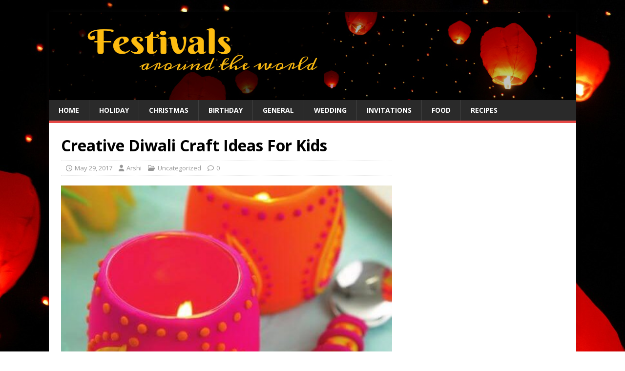

--- FILE ---
content_type: text/html; charset=UTF-8
request_url: https://events.snydle.com/creative-diwali-craft-ideas-kids.html
body_size: 10930
content:
<!DOCTYPE html>
<html class="no-js" lang="en-US">
<head>
<meta charset="UTF-8">
<meta name="viewport" content="width=device-width, initial-scale=1.0">
<link rel="profile" href="https://gmpg.org/xfn/11" />
<title>Creative Diwali Craft Ideas For Kids &#8211; Festival Around the World</title>
<meta name='robots' content='max-image-preview:large' />
	<style>img:is([sizes="auto" i], [sizes^="auto," i]) { contain-intrinsic-size: 3000px 1500px }</style>
	<link rel='dns-prefetch' href='//fonts.googleapis.com' />
<link rel="alternate" type="application/rss+xml" title="Festival Around the World &raquo; Feed" href="https://events.snydle.com/feed" />
<link rel="alternate" type="application/rss+xml" title="Festival Around the World &raquo; Comments Feed" href="https://events.snydle.com/comments/feed" />
<script type="text/javascript">
/* <![CDATA[ */
window._wpemojiSettings = {"baseUrl":"https:\/\/s.w.org\/images\/core\/emoji\/16.0.1\/72x72\/","ext":".png","svgUrl":"https:\/\/s.w.org\/images\/core\/emoji\/16.0.1\/svg\/","svgExt":".svg","source":{"concatemoji":"https:\/\/events.snydle.com\/wp-includes\/js\/wp-emoji-release.min.js?ver=6.8.3"}};
/*! This file is auto-generated */
!function(s,n){var o,i,e;function c(e){try{var t={supportTests:e,timestamp:(new Date).valueOf()};sessionStorage.setItem(o,JSON.stringify(t))}catch(e){}}function p(e,t,n){e.clearRect(0,0,e.canvas.width,e.canvas.height),e.fillText(t,0,0);var t=new Uint32Array(e.getImageData(0,0,e.canvas.width,e.canvas.height).data),a=(e.clearRect(0,0,e.canvas.width,e.canvas.height),e.fillText(n,0,0),new Uint32Array(e.getImageData(0,0,e.canvas.width,e.canvas.height).data));return t.every(function(e,t){return e===a[t]})}function u(e,t){e.clearRect(0,0,e.canvas.width,e.canvas.height),e.fillText(t,0,0);for(var n=e.getImageData(16,16,1,1),a=0;a<n.data.length;a++)if(0!==n.data[a])return!1;return!0}function f(e,t,n,a){switch(t){case"flag":return n(e,"\ud83c\udff3\ufe0f\u200d\u26a7\ufe0f","\ud83c\udff3\ufe0f\u200b\u26a7\ufe0f")?!1:!n(e,"\ud83c\udde8\ud83c\uddf6","\ud83c\udde8\u200b\ud83c\uddf6")&&!n(e,"\ud83c\udff4\udb40\udc67\udb40\udc62\udb40\udc65\udb40\udc6e\udb40\udc67\udb40\udc7f","\ud83c\udff4\u200b\udb40\udc67\u200b\udb40\udc62\u200b\udb40\udc65\u200b\udb40\udc6e\u200b\udb40\udc67\u200b\udb40\udc7f");case"emoji":return!a(e,"\ud83e\udedf")}return!1}function g(e,t,n,a){var r="undefined"!=typeof WorkerGlobalScope&&self instanceof WorkerGlobalScope?new OffscreenCanvas(300,150):s.createElement("canvas"),o=r.getContext("2d",{willReadFrequently:!0}),i=(o.textBaseline="top",o.font="600 32px Arial",{});return e.forEach(function(e){i[e]=t(o,e,n,a)}),i}function t(e){var t=s.createElement("script");t.src=e,t.defer=!0,s.head.appendChild(t)}"undefined"!=typeof Promise&&(o="wpEmojiSettingsSupports",i=["flag","emoji"],n.supports={everything:!0,everythingExceptFlag:!0},e=new Promise(function(e){s.addEventListener("DOMContentLoaded",e,{once:!0})}),new Promise(function(t){var n=function(){try{var e=JSON.parse(sessionStorage.getItem(o));if("object"==typeof e&&"number"==typeof e.timestamp&&(new Date).valueOf()<e.timestamp+604800&&"object"==typeof e.supportTests)return e.supportTests}catch(e){}return null}();if(!n){if("undefined"!=typeof Worker&&"undefined"!=typeof OffscreenCanvas&&"undefined"!=typeof URL&&URL.createObjectURL&&"undefined"!=typeof Blob)try{var e="postMessage("+g.toString()+"("+[JSON.stringify(i),f.toString(),p.toString(),u.toString()].join(",")+"));",a=new Blob([e],{type:"text/javascript"}),r=new Worker(URL.createObjectURL(a),{name:"wpTestEmojiSupports"});return void(r.onmessage=function(e){c(n=e.data),r.terminate(),t(n)})}catch(e){}c(n=g(i,f,p,u))}t(n)}).then(function(e){for(var t in e)n.supports[t]=e[t],n.supports.everything=n.supports.everything&&n.supports[t],"flag"!==t&&(n.supports.everythingExceptFlag=n.supports.everythingExceptFlag&&n.supports[t]);n.supports.everythingExceptFlag=n.supports.everythingExceptFlag&&!n.supports.flag,n.DOMReady=!1,n.readyCallback=function(){n.DOMReady=!0}}).then(function(){return e}).then(function(){var e;n.supports.everything||(n.readyCallback(),(e=n.source||{}).concatemoji?t(e.concatemoji):e.wpemoji&&e.twemoji&&(t(e.twemoji),t(e.wpemoji)))}))}((window,document),window._wpemojiSettings);
/* ]]> */
</script>
<style id='wp-emoji-styles-inline-css' type='text/css'>

	img.wp-smiley, img.emoji {
		display: inline !important;
		border: none !important;
		box-shadow: none !important;
		height: 1em !important;
		width: 1em !important;
		margin: 0 0.07em !important;
		vertical-align: -0.1em !important;
		background: none !important;
		padding: 0 !important;
	}
</style>
<link rel='stylesheet' id='wp-block-library-css' href='https://events.snydle.com/wp-includes/css/dist/block-library/style.min.css?ver=6.8.3' type='text/css' media='all' />
<style id='classic-theme-styles-inline-css' type='text/css'>
/*! This file is auto-generated */
.wp-block-button__link{color:#fff;background-color:#32373c;border-radius:9999px;box-shadow:none;text-decoration:none;padding:calc(.667em + 2px) calc(1.333em + 2px);font-size:1.125em}.wp-block-file__button{background:#32373c;color:#fff;text-decoration:none}
</style>
<style id='global-styles-inline-css' type='text/css'>
:root{--wp--preset--aspect-ratio--square: 1;--wp--preset--aspect-ratio--4-3: 4/3;--wp--preset--aspect-ratio--3-4: 3/4;--wp--preset--aspect-ratio--3-2: 3/2;--wp--preset--aspect-ratio--2-3: 2/3;--wp--preset--aspect-ratio--16-9: 16/9;--wp--preset--aspect-ratio--9-16: 9/16;--wp--preset--color--black: #000000;--wp--preset--color--cyan-bluish-gray: #abb8c3;--wp--preset--color--white: #ffffff;--wp--preset--color--pale-pink: #f78da7;--wp--preset--color--vivid-red: #cf2e2e;--wp--preset--color--luminous-vivid-orange: #ff6900;--wp--preset--color--luminous-vivid-amber: #fcb900;--wp--preset--color--light-green-cyan: #7bdcb5;--wp--preset--color--vivid-green-cyan: #00d084;--wp--preset--color--pale-cyan-blue: #8ed1fc;--wp--preset--color--vivid-cyan-blue: #0693e3;--wp--preset--color--vivid-purple: #9b51e0;--wp--preset--gradient--vivid-cyan-blue-to-vivid-purple: linear-gradient(135deg,rgba(6,147,227,1) 0%,rgb(155,81,224) 100%);--wp--preset--gradient--light-green-cyan-to-vivid-green-cyan: linear-gradient(135deg,rgb(122,220,180) 0%,rgb(0,208,130) 100%);--wp--preset--gradient--luminous-vivid-amber-to-luminous-vivid-orange: linear-gradient(135deg,rgba(252,185,0,1) 0%,rgba(255,105,0,1) 100%);--wp--preset--gradient--luminous-vivid-orange-to-vivid-red: linear-gradient(135deg,rgba(255,105,0,1) 0%,rgb(207,46,46) 100%);--wp--preset--gradient--very-light-gray-to-cyan-bluish-gray: linear-gradient(135deg,rgb(238,238,238) 0%,rgb(169,184,195) 100%);--wp--preset--gradient--cool-to-warm-spectrum: linear-gradient(135deg,rgb(74,234,220) 0%,rgb(151,120,209) 20%,rgb(207,42,186) 40%,rgb(238,44,130) 60%,rgb(251,105,98) 80%,rgb(254,248,76) 100%);--wp--preset--gradient--blush-light-purple: linear-gradient(135deg,rgb(255,206,236) 0%,rgb(152,150,240) 100%);--wp--preset--gradient--blush-bordeaux: linear-gradient(135deg,rgb(254,205,165) 0%,rgb(254,45,45) 50%,rgb(107,0,62) 100%);--wp--preset--gradient--luminous-dusk: linear-gradient(135deg,rgb(255,203,112) 0%,rgb(199,81,192) 50%,rgb(65,88,208) 100%);--wp--preset--gradient--pale-ocean: linear-gradient(135deg,rgb(255,245,203) 0%,rgb(182,227,212) 50%,rgb(51,167,181) 100%);--wp--preset--gradient--electric-grass: linear-gradient(135deg,rgb(202,248,128) 0%,rgb(113,206,126) 100%);--wp--preset--gradient--midnight: linear-gradient(135deg,rgb(2,3,129) 0%,rgb(40,116,252) 100%);--wp--preset--font-size--small: 13px;--wp--preset--font-size--medium: 20px;--wp--preset--font-size--large: 36px;--wp--preset--font-size--x-large: 42px;--wp--preset--spacing--20: 0.44rem;--wp--preset--spacing--30: 0.67rem;--wp--preset--spacing--40: 1rem;--wp--preset--spacing--50: 1.5rem;--wp--preset--spacing--60: 2.25rem;--wp--preset--spacing--70: 3.38rem;--wp--preset--spacing--80: 5.06rem;--wp--preset--shadow--natural: 6px 6px 9px rgba(0, 0, 0, 0.2);--wp--preset--shadow--deep: 12px 12px 50px rgba(0, 0, 0, 0.4);--wp--preset--shadow--sharp: 6px 6px 0px rgba(0, 0, 0, 0.2);--wp--preset--shadow--outlined: 6px 6px 0px -3px rgba(255, 255, 255, 1), 6px 6px rgba(0, 0, 0, 1);--wp--preset--shadow--crisp: 6px 6px 0px rgba(0, 0, 0, 1);}:where(.is-layout-flex){gap: 0.5em;}:where(.is-layout-grid){gap: 0.5em;}body .is-layout-flex{display: flex;}.is-layout-flex{flex-wrap: wrap;align-items: center;}.is-layout-flex > :is(*, div){margin: 0;}body .is-layout-grid{display: grid;}.is-layout-grid > :is(*, div){margin: 0;}:where(.wp-block-columns.is-layout-flex){gap: 2em;}:where(.wp-block-columns.is-layout-grid){gap: 2em;}:where(.wp-block-post-template.is-layout-flex){gap: 1.25em;}:where(.wp-block-post-template.is-layout-grid){gap: 1.25em;}.has-black-color{color: var(--wp--preset--color--black) !important;}.has-cyan-bluish-gray-color{color: var(--wp--preset--color--cyan-bluish-gray) !important;}.has-white-color{color: var(--wp--preset--color--white) !important;}.has-pale-pink-color{color: var(--wp--preset--color--pale-pink) !important;}.has-vivid-red-color{color: var(--wp--preset--color--vivid-red) !important;}.has-luminous-vivid-orange-color{color: var(--wp--preset--color--luminous-vivid-orange) !important;}.has-luminous-vivid-amber-color{color: var(--wp--preset--color--luminous-vivid-amber) !important;}.has-light-green-cyan-color{color: var(--wp--preset--color--light-green-cyan) !important;}.has-vivid-green-cyan-color{color: var(--wp--preset--color--vivid-green-cyan) !important;}.has-pale-cyan-blue-color{color: var(--wp--preset--color--pale-cyan-blue) !important;}.has-vivid-cyan-blue-color{color: var(--wp--preset--color--vivid-cyan-blue) !important;}.has-vivid-purple-color{color: var(--wp--preset--color--vivid-purple) !important;}.has-black-background-color{background-color: var(--wp--preset--color--black) !important;}.has-cyan-bluish-gray-background-color{background-color: var(--wp--preset--color--cyan-bluish-gray) !important;}.has-white-background-color{background-color: var(--wp--preset--color--white) !important;}.has-pale-pink-background-color{background-color: var(--wp--preset--color--pale-pink) !important;}.has-vivid-red-background-color{background-color: var(--wp--preset--color--vivid-red) !important;}.has-luminous-vivid-orange-background-color{background-color: var(--wp--preset--color--luminous-vivid-orange) !important;}.has-luminous-vivid-amber-background-color{background-color: var(--wp--preset--color--luminous-vivid-amber) !important;}.has-light-green-cyan-background-color{background-color: var(--wp--preset--color--light-green-cyan) !important;}.has-vivid-green-cyan-background-color{background-color: var(--wp--preset--color--vivid-green-cyan) !important;}.has-pale-cyan-blue-background-color{background-color: var(--wp--preset--color--pale-cyan-blue) !important;}.has-vivid-cyan-blue-background-color{background-color: var(--wp--preset--color--vivid-cyan-blue) !important;}.has-vivid-purple-background-color{background-color: var(--wp--preset--color--vivid-purple) !important;}.has-black-border-color{border-color: var(--wp--preset--color--black) !important;}.has-cyan-bluish-gray-border-color{border-color: var(--wp--preset--color--cyan-bluish-gray) !important;}.has-white-border-color{border-color: var(--wp--preset--color--white) !important;}.has-pale-pink-border-color{border-color: var(--wp--preset--color--pale-pink) !important;}.has-vivid-red-border-color{border-color: var(--wp--preset--color--vivid-red) !important;}.has-luminous-vivid-orange-border-color{border-color: var(--wp--preset--color--luminous-vivid-orange) !important;}.has-luminous-vivid-amber-border-color{border-color: var(--wp--preset--color--luminous-vivid-amber) !important;}.has-light-green-cyan-border-color{border-color: var(--wp--preset--color--light-green-cyan) !important;}.has-vivid-green-cyan-border-color{border-color: var(--wp--preset--color--vivid-green-cyan) !important;}.has-pale-cyan-blue-border-color{border-color: var(--wp--preset--color--pale-cyan-blue) !important;}.has-vivid-cyan-blue-border-color{border-color: var(--wp--preset--color--vivid-cyan-blue) !important;}.has-vivid-purple-border-color{border-color: var(--wp--preset--color--vivid-purple) !important;}.has-vivid-cyan-blue-to-vivid-purple-gradient-background{background: var(--wp--preset--gradient--vivid-cyan-blue-to-vivid-purple) !important;}.has-light-green-cyan-to-vivid-green-cyan-gradient-background{background: var(--wp--preset--gradient--light-green-cyan-to-vivid-green-cyan) !important;}.has-luminous-vivid-amber-to-luminous-vivid-orange-gradient-background{background: var(--wp--preset--gradient--luminous-vivid-amber-to-luminous-vivid-orange) !important;}.has-luminous-vivid-orange-to-vivid-red-gradient-background{background: var(--wp--preset--gradient--luminous-vivid-orange-to-vivid-red) !important;}.has-very-light-gray-to-cyan-bluish-gray-gradient-background{background: var(--wp--preset--gradient--very-light-gray-to-cyan-bluish-gray) !important;}.has-cool-to-warm-spectrum-gradient-background{background: var(--wp--preset--gradient--cool-to-warm-spectrum) !important;}.has-blush-light-purple-gradient-background{background: var(--wp--preset--gradient--blush-light-purple) !important;}.has-blush-bordeaux-gradient-background{background: var(--wp--preset--gradient--blush-bordeaux) !important;}.has-luminous-dusk-gradient-background{background: var(--wp--preset--gradient--luminous-dusk) !important;}.has-pale-ocean-gradient-background{background: var(--wp--preset--gradient--pale-ocean) !important;}.has-electric-grass-gradient-background{background: var(--wp--preset--gradient--electric-grass) !important;}.has-midnight-gradient-background{background: var(--wp--preset--gradient--midnight) !important;}.has-small-font-size{font-size: var(--wp--preset--font-size--small) !important;}.has-medium-font-size{font-size: var(--wp--preset--font-size--medium) !important;}.has-large-font-size{font-size: var(--wp--preset--font-size--large) !important;}.has-x-large-font-size{font-size: var(--wp--preset--font-size--x-large) !important;}
:where(.wp-block-post-template.is-layout-flex){gap: 1.25em;}:where(.wp-block-post-template.is-layout-grid){gap: 1.25em;}
:where(.wp-block-columns.is-layout-flex){gap: 2em;}:where(.wp-block-columns.is-layout-grid){gap: 2em;}
:root :where(.wp-block-pullquote){font-size: 1.5em;line-height: 1.6;}
</style>
<link rel='stylesheet' id='mh-google-fonts-css' href='https://fonts.googleapis.com/css?family=Open+Sans:400,400italic,700,600' type='text/css' media='all' />
<link rel='stylesheet' id='mh-magazine-lite-css' href='https://events.snydle.com/wp-content/themes/mh-magazine-lite/style.css?ver=2.10.0' type='text/css' media='all' />
<link rel='stylesheet' id='mh-font-awesome-css' href='https://events.snydle.com/wp-content/themes/mh-magazine-lite/includes/font-awesome.min.css' type='text/css' media='all' />
<script type="text/javascript" src="https://events.snydle.com/wp-includes/js/jquery/jquery.min.js?ver=3.7.1" id="jquery-core-js"></script>
<script type="text/javascript" src="https://events.snydle.com/wp-includes/js/jquery/jquery-migrate.min.js?ver=3.4.1" id="jquery-migrate-js"></script>
<script type="text/javascript" id="mh-scripts-js-extra">
/* <![CDATA[ */
var mh_magazine = {"text":{"toggle_menu":"Toggle Menu"}};
/* ]]> */
</script>
<script type="text/javascript" src="https://events.snydle.com/wp-content/themes/mh-magazine-lite/js/scripts.js?ver=2.10.0" id="mh-scripts-js"></script>
<link rel="https://api.w.org/" href="https://events.snydle.com/wp-json/" /><link rel="alternate" title="JSON" type="application/json" href="https://events.snydle.com/wp-json/wp/v2/posts/3960" /><link rel="EditURI" type="application/rsd+xml" title="RSD" href="https://events.snydle.com/xmlrpc.php?rsd" />
<meta name="generator" content="WordPress 6.8.3" />
<link rel="canonical" href="https://events.snydle.com/creative-diwali-craft-ideas-kids.html" />
<link rel='shortlink' href='https://events.snydle.com/?p=3960' />
<link rel="alternate" title="oEmbed (JSON)" type="application/json+oembed" href="https://events.snydle.com/wp-json/oembed/1.0/embed?url=https%3A%2F%2Fevents.snydle.com%2Fcreative-diwali-craft-ideas-kids.html" />
<link rel="alternate" title="oEmbed (XML)" type="text/xml+oembed" href="https://events.snydle.com/wp-json/oembed/1.0/embed?url=https%3A%2F%2Fevents.snydle.com%2Fcreative-diwali-craft-ideas-kids.html&#038;format=xml" />
<!--[if lt IE 9]>
<script src="https://events.snydle.com/wp-content/themes/mh-magazine-lite/js/css3-mediaqueries.js"></script>
<![endif]-->
<style type="text/css" id="custom-background-css">
body.custom-background { background-color: #ffffff; background-image: url("https://events.snydle.com/files/2016/11/festival.jpg"); background-position: center top; background-size: auto; background-repeat: no-repeat; background-attachment: fixed; }
</style>
	</head>
<body id="mh-mobile" class="wp-singular post-template-default single single-post postid-3960 single-format-standard custom-background wp-theme-mh-magazine-lite mh-right-sb" itemscope="itemscope" itemtype="https://schema.org/WebPage">
<div class="mh-container mh-container-outer">
<div class="mh-header-mobile-nav mh-clearfix"></div>
<header class="mh-header" itemscope="itemscope" itemtype="https://schema.org/WPHeader">
	<div class="mh-container mh-container-inner mh-row mh-clearfix">
		<div class="mh-custom-header mh-clearfix">
<a class="mh-header-image-link" href="https://events.snydle.com/" title="Festival Around the World" rel="home">
<img class="mh-header-image" src="https://events.snydle.com/files/2016/11/festivals-around-the-world.jpg" height="180" width="1080" alt="Festival Around the World" />
</a>
</div>
	</div>
	<div class="mh-main-nav-wrap">
		<nav class="mh-navigation mh-main-nav mh-container mh-container-inner mh-clearfix" itemscope="itemscope" itemtype="https://schema.org/SiteNavigationElement">
			<div class="menu-top-menu-container"><ul id="menu-top-menu" class="menu"><li id="menu-item-1708" class="menu-item menu-item-type-custom menu-item-object-custom menu-item-home menu-item-1708"><a href="https://events.snydle.com/">Home</a></li>
<li id="menu-item-1709" class="menu-item menu-item-type-taxonomy menu-item-object-category menu-item-1709"><a href="https://events.snydle.com/category/holiday">Holiday</a></li>
<li id="menu-item-1710" class="menu-item menu-item-type-taxonomy menu-item-object-category menu-item-1710"><a href="https://events.snydle.com/category/christmas">Christmas</a></li>
<li id="menu-item-1711" class="menu-item menu-item-type-taxonomy menu-item-object-category menu-item-1711"><a href="https://events.snydle.com/category/birthday">Birthday</a></li>
<li id="menu-item-1712" class="menu-item menu-item-type-taxonomy menu-item-object-category menu-item-1712"><a href="https://events.snydle.com/category/general">General</a></li>
<li id="menu-item-3005" class="menu-item menu-item-type-taxonomy menu-item-object-category menu-item-3005"><a href="https://events.snydle.com/category/wedding">Wedding</a></li>
<li id="menu-item-3006" class="menu-item menu-item-type-taxonomy menu-item-object-category menu-item-3006"><a href="https://events.snydle.com/category/invitations">Invitations</a></li>
<li id="menu-item-3007" class="menu-item menu-item-type-taxonomy menu-item-object-category menu-item-3007"><a href="https://events.snydle.com/category/food">Food</a></li>
<li id="menu-item-3008" class="menu-item menu-item-type-taxonomy menu-item-object-category menu-item-3008"><a href="https://events.snydle.com/category/recipes">Recipes</a></li>
</ul></div>		</nav>
	</div>
</header><div class="mh-wrapper mh-clearfix">
	<div id="main-content" class="mh-content" role="main" itemprop="mainContentOfPage"><article id="post-3960" class="post-3960 post type-post status-publish format-standard has-post-thumbnail hentry category-uncategorized">
	<header class="entry-header mh-clearfix"><h1 class="entry-title">Creative Diwali Craft Ideas For Kids</h1><p class="mh-meta entry-meta">
<span class="entry-meta-date updated"><i class="far fa-clock"></i><a href="https://events.snydle.com/2017/05">May 29, 2017</a></span>
<span class="entry-meta-author author vcard"><i class="fa fa-user"></i><a class="fn" href="https://events.snydle.com/author/arshi">Arshi</a></span>
<span class="entry-meta-categories"><i class="far fa-folder-open"></i><a href="https://events.snydle.com/category/uncategorized" rel="category tag">Uncategorized</a></span>
<span class="entry-meta-comments"><i class="far fa-comment"></i><a class="mh-comment-scroll" href="https://events.snydle.com/creative-diwali-craft-ideas-kids.html#mh-comments">0</a></span>
</p>
	</header>
		<div class="entry-content mh-clearfix">
<figure class="entry-thumbnail">
<img src="https://events.snydle.com/files/2017/05/Creative-Diwali-Craft-Ideas-4-511x381.jpg" alt="Creative Diwali Craft Ideas For Kids" title="Creative Diwali Craft Ideas 4" />
</figure>
<p>Diwali or Deepawali is the biggest and brightest festival of India, with houses and streets decorated with rows of lights. It’s the time when the whole family gets together and enjoys and celebrates, all in one place. Besides, Diwali is also the time to let the children unleash their creativity. So celebrate the festival of lights in the best way possible by involving children in some beautiful crafting. From painting to cutting, we’ve included the best and most creative Diwali craft ideas for kids. Take a look.</p>
<h2>Top 25 Creative Diwali Craft Ideas:</h2>
<ol>
<li>
<h2>Diya Wreaths:</h2>
</li>
</ol>
<p><a href="https://events.snydle.com/files/2017/05/Creative-Diwali-Craft-Ideas-1.jpg"><img fetchpriority="high" decoding="async" class="aligncenter size-full wp-image-3961" src="https://events.snydle.com/files/2017/05/Creative-Diwali-Craft-Ideas-1.jpg" alt="Creative Diwali Craft Ideas For Kids" width="539" height="570" srcset="https://events.snydle.com/files/2017/05/Creative-Diwali-Craft-Ideas-1.jpg 539w, https://events.snydle.com/files/2017/05/Creative-Diwali-Craft-Ideas-1-284x300.jpg 284w" sizes="(max-width: 539px) 100vw, 539px" /></a></p>
<p>Wreaths aren’t just for Christmas decoration. With a little help from your children, you can create a happening wreath for your house as well. Here’s an example to get you started.</p>
<p><a href="http://puttisworld.blogspot.in/2010/11/blog-post_03.html">SOURCE</a></p>
<ol start="2">
<li>
<h2>Diwali Card:</h2>
</li>
</ol>
<p><a href="https://events.snydle.com/files/2017/05/Creative-Diwali-Craft-Ideas-2.jpg"><img decoding="async" class="aligncenter size-full wp-image-3962" src="https://events.snydle.com/files/2017/05/Creative-Diwali-Craft-Ideas-2.jpg" alt="Creative Diwali Craft Ideas For Kids" width="1200" height="1600" srcset="https://events.snydle.com/files/2017/05/Creative-Diwali-Craft-Ideas-2.jpg 1200w, https://events.snydle.com/files/2017/05/Creative-Diwali-Craft-Ideas-2-225x300.jpg 225w, https://events.snydle.com/files/2017/05/Creative-Diwali-Craft-Ideas-2-768x1024.jpg 768w" sizes="(max-width: 1200px) 100vw, 1200px" /></a></p>
<p>There’s always an option to purchase readymade Diwali cards. But there’s something about handmade cards, which make the recipient feel special. So we’ve included a relatively easy to make Diwali card, which even children can make.</p>
<p><a href="http://ujjwal-handmadewithlove.blogspot.in/2010/10/diwali-wishes.html">SOURCE</a></p>
<ol start="3">
<li>
<h2>Playdough Rangoli:</h2>
</li>
</ol>
<p><a href="https://events.snydle.com/files/2017/05/Creative-Diwali-Craft-Ideas-3.jpg"><img decoding="async" class="aligncenter size-full wp-image-3963" src="https://events.snydle.com/files/2017/05/Creative-Diwali-Craft-Ideas-3.jpg" alt="Creative Diwali Craft Ideas For Kids" width="570" height="356" srcset="https://events.snydle.com/files/2017/05/Creative-Diwali-Craft-Ideas-3.jpg 570w, https://events.snydle.com/files/2017/05/Creative-Diwali-Craft-Ideas-3-300x187.jpg 300w" sizes="(max-width: 570px) 100vw, 570px" /></a></p>
<p>Now this is really an intelligent and novel rangoli idea. Playdough rangoli is ideal for toddlers, as you cannot expose children to chemical laden colors as such a young age.</p>
<p><a href="http://puttisworld.blogspot.in/2012/11/diwali-2012.html">SOURCE</a></p>
<ol start="4">
<li>
<h2>Clay Candle Holder:</h2>
</li>
</ol>
<p><a href="https://events.snydle.com/files/2017/05/Creative-Diwali-Craft-Ideas-4.jpg"><img loading="lazy" decoding="async" class="aligncenter size-full wp-image-3964" src="https://events.snydle.com/files/2017/05/Creative-Diwali-Craft-Ideas-4.jpg" alt="Creative Diwali Craft Ideas For Kids" width="511" height="650" srcset="https://events.snydle.com/files/2017/05/Creative-Diwali-Craft-Ideas-4.jpg 511w, https://events.snydle.com/files/2017/05/Creative-Diwali-Craft-Ideas-4-236x300.jpg 236w" sizes="auto, (max-width: 511px) 100vw, 511px" /></a></p>
<p>If your child has started showing serious interest in crafts, you can let him make this super amazing, bright and colorful clay candle holder.</p>
<p><a href="http://www.crafts-beautiful.com/projects/funky-polymer-clay-candle-holder-tutorial">SOURCE</a></p>
<ol start="5">
<li>
<h2>Mysore Dasara Elephant Paper Craft:</h2>
</li>
</ol>
<p><a href="https://events.snydle.com/files/2017/05/Creative-Diwali-Craft-Ideas-5.jpg"><img loading="lazy" decoding="async" class="aligncenter size-full wp-image-3965" src="https://events.snydle.com/files/2017/05/Creative-Diwali-Craft-Ideas-5.jpg" alt="Creative Diwali Craft Ideas For Kids" width="564" height="796" srcset="https://events.snydle.com/files/2017/05/Creative-Diwali-Craft-Ideas-5.jpg 564w, https://events.snydle.com/files/2017/05/Creative-Diwali-Craft-Ideas-5-213x300.jpg 213w" sizes="auto, (max-width: 564px) 100vw, 564px" /></a></p>
<p>Nothing can capture the cultural beauty of India more than a decked up elephant. So why not have your child create the same this Diwali. The best part is that it will look great decorated all year long.</p>
<p><a href="https://artsycraftsymom.com/mysore-dasara-elephant-paper-craft/">SOURCE</a></p>
<ol start="6">
<li>
<h2>Glitter Lanterns:</h2>
</li>
</ol>
<p><a href="https://events.snydle.com/files/2017/05/Creative-Diwali-Craft-Ideas-6.jpg"><img loading="lazy" decoding="async" class="aligncenter size-full wp-image-3966" src="https://events.snydle.com/files/2017/05/Creative-Diwali-Craft-Ideas-6.jpg" alt="Creative Diwali Craft Ideas For Kids" width="426" height="640" srcset="https://events.snydle.com/files/2017/05/Creative-Diwali-Craft-Ideas-6.jpg 426w, https://events.snydle.com/files/2017/05/Creative-Diwali-Craft-Ideas-6-200x300.jpg 200w" sizes="auto, (max-width: 426px) 100vw, 426px" /></a></p>
<p>This glitter paper table lantern rightly captures the spirit of the Diwali. The glitter reminds us of this shining and vibrant festival and the red and yellow color combination brings to mind the flame of the diyas.</p>
<p><a href="https://artsycraftsymom.com/diy-glitter-paper-table-lanterns/">SOURCE</a></p>
<ol start="7">
<li>
<h2>Paper Diya:</h2>
</li>
</ol>
<p><a href="https://events.snydle.com/files/2017/05/Creative-Diwali-Craft-Ideas-7.jpg"><img loading="lazy" decoding="async" class="aligncenter size-full wp-image-3967" src="https://events.snydle.com/files/2017/05/Creative-Diwali-Craft-Ideas-7.jpg" alt="Creative Diwali Craft Ideas For Kids" width="665" height="443" srcset="https://events.snydle.com/files/2017/05/Creative-Diwali-Craft-Ideas-7.jpg 665w, https://events.snydle.com/files/2017/05/Creative-Diwali-Craft-Ideas-7-300x200.jpg 300w, https://events.snydle.com/files/2017/05/Creative-Diwali-Craft-Ideas-7-272x182.jpg 272w" sizes="auto, (max-width: 665px) 100vw, 665px" /></a></p>
<p>Who even thought that you could create diyas using paper as well? Don’t you think it’s looking lifelike? Even children will have a fun time making this craft.</p>
<p><a href="http://thecraftyangels.com/diwali-craft-paper-diya-tutorial/">SOURCE</a></p>
<ol start="8">
<li>
<h2>Painting Fireworks:</h2>
</li>
</ol>
<p><a href="https://events.snydle.com/files/2017/05/Creative-Diwali-Craft-Ideas-8.jpg"><img loading="lazy" decoding="async" class="aligncenter size-full wp-image-3968" src="https://events.snydle.com/files/2017/05/Creative-Diwali-Craft-Ideas-8.jpg" alt="Creative Diwali Craft Ideas For Kids" width="550" height="786" srcset="https://events.snydle.com/files/2017/05/Creative-Diwali-Craft-Ideas-8.jpg 550w, https://events.snydle.com/files/2017/05/Creative-Diwali-Craft-Ideas-8-210x300.jpg 210w" sizes="auto, (max-width: 550px) 100vw, 550px" /></a></p>
<p>Diwali is all about fireworks, but making children burst it can be a bit risky. So how about making this do painting fireworks? It will hone their creativity as well.</p>
<p><a href="http://www.learning4kids.net/2015/12/27/painting-fireworks/">SOURCE</a></p>
<ol start="9">
<li>
<h2>Mid Century Ceramic Hand Dish:</h2>
</li>
</ol>
<p><a href="https://events.snydle.com/files/2017/05/Creative-Diwali-Craft-Ideas-9.jpg"><img loading="lazy" decoding="async" class="aligncenter size-full wp-image-3969" src="https://events.snydle.com/files/2017/05/Creative-Diwali-Craft-Ideas-9.jpg" alt="Creative Diwali Craft Ideas For Kids" width="690" height="930" srcset="https://events.snydle.com/files/2017/05/Creative-Diwali-Craft-Ideas-9.jpg 690w, https://events.snydle.com/files/2017/05/Creative-Diwali-Craft-Ideas-9-223x300.jpg 223w" sizes="auto, (max-width: 690px) 100vw, 690px" /></a></p>
<p>Instead of diyas, you can put the tealight candles on this ceramic hand dish as well. Don’t you think it looks like mehendi laden hands?</p>
<p><a href="http://mypoppet.com.au/makes/2015/05/kids-craft-mid-century-ceramic-hand-dish.html">SOURCE</a></p>
<ol start="10">
<li>
<h2>Colorful Paper Lanterns:</h2>
</li>
</ol>
<p><a href="https://events.snydle.com/files/2017/05/Creative-Diwali-Craft-Ideas-10.jpg"><img loading="lazy" decoding="async" class="aligncenter size-full wp-image-3970" src="https://events.snydle.com/files/2017/05/Creative-Diwali-Craft-Ideas-10.jpg" alt="" width="665" height="443" srcset="https://events.snydle.com/files/2017/05/Creative-Diwali-Craft-Ideas-10.jpg 665w, https://events.snydle.com/files/2017/05/Creative-Diwali-Craft-Ideas-10-300x200.jpg 300w, https://events.snydle.com/files/2017/05/Creative-Diwali-Craft-Ideas-10-272x182.jpg 272w" sizes="auto, (max-width: 665px) 100vw, 665px" /></a></p>
<p>For making the color panels of the lantern, ensure that you use colored vellum sheets. Apart from that, glass sheets or any colored paper will also do.</p>
<p><a href="http://thecraftyangels.com/colorful-paper-lantern-tutorial/">SOURCE</a></p>
<ol start="11">
<li>
<h2>Paper Lanterns:</h2>
</li>
</ol>
<p><a href="https://events.snydle.com/files/2017/05/Creative-Diwali-Craft-Ideas-11.jpg"><img loading="lazy" decoding="async" class="aligncenter size-full wp-image-3971" src="https://events.snydle.com/files/2017/05/Creative-Diwali-Craft-Ideas-11.jpg" alt="Creative Diwali Craft Ideas For Kids" width="1064" height="1600" srcset="https://events.snydle.com/files/2017/05/Creative-Diwali-Craft-Ideas-11.jpg 1064w, https://events.snydle.com/files/2017/05/Creative-Diwali-Craft-Ideas-11-200x300.jpg 200w, https://events.snydle.com/files/2017/05/Creative-Diwali-Craft-Ideas-11-768x1155.jpg 768w, https://events.snydle.com/files/2017/05/Creative-Diwali-Craft-Ideas-11-681x1024.jpg 681w" sizes="auto, (max-width: 1064px) 100vw, 1064px" /></a></p>
<p>At a glance, we though these lanterns are made using wood. But it’s actually made from cardboard. Isn’t it amazing?</p>
<p><a href="http://mottesblog.blogspot.in/2015/11/holiday-celebrations-diy-paper-lanterns.html">SOURCE</a></p>
<ol start="12">
<li>
<h2>Bleeding Tissue Peacocks:</h2>
</li>
</ol>
<p><a href="https://events.snydle.com/files/2017/05/Creative-Diwali-Craft-Ideas-12.jpg"><img loading="lazy" decoding="async" class="aligncenter size-full wp-image-3972" src="https://events.snydle.com/files/2017/05/Creative-Diwali-Craft-Ideas-12.jpg" alt="Creative Diwali Craft Ideas For Kids" width="501" height="1024" srcset="https://events.snydle.com/files/2017/05/Creative-Diwali-Craft-Ideas-12.jpg 501w, https://events.snydle.com/files/2017/05/Creative-Diwali-Craft-Ideas-12-147x300.jpg 147w" sizes="auto, (max-width: 501px) 100vw, 501px" /></a></p>
<p>Peacock is the national bird of India. So why not have your child make the same this Diwali. This bleeding tissue art is just perfect for toddlers.</p>
<p><a href="http://thepinterestedparent.com/2016/08/bleeding-tissue-peacocks/">SOURCE</a></p>
<ol start="13">
<li>
<h2>Marigold Flower Garland:</h2>
</li>
</ol>
<p><a href="https://events.snydle.com/files/2017/05/Creative-Diwali-Craft-Ideas-13.jpg"><img loading="lazy" decoding="async" class="aligncenter size-full wp-image-3973" src="https://events.snydle.com/files/2017/05/Creative-Diwali-Craft-Ideas-13.jpg" alt="Creative Diwali Craft Ideas For Kids" width="482" height="640" srcset="https://events.snydle.com/files/2017/05/Creative-Diwali-Craft-Ideas-13.jpg 482w, https://events.snydle.com/files/2017/05/Creative-Diwali-Craft-Ideas-13-226x300.jpg 226w" sizes="auto, (max-width: 482px) 100vw, 482px" /></a></p>
<p>If you cannot source marigold flowers for making the garland, you can easily try making a fabric version of marigold flower garland.</p>
<p><a href="http://www.myindianversion.com/2015/10/diwali-series-part-1-diy-marigold.html?m=1">SOURCE</a></p>
<ol start="14">
<li>
<h2>Accordion Fold Diwali Paper Diya Craft:</h2>
</li>
</ol>
<p><a href="https://events.snydle.com/files/2017/05/Creative-Diwali-Craft-Ideas-14.jpg"><img loading="lazy" decoding="async" class="aligncenter size-full wp-image-3974" src="https://events.snydle.com/files/2017/05/Creative-Diwali-Craft-Ideas-14.jpg" alt="Creative Diwali Craft Ideas For Kids" width="564" height="795" srcset="https://events.snydle.com/files/2017/05/Creative-Diwali-Craft-Ideas-14.jpg 564w, https://events.snydle.com/files/2017/05/Creative-Diwali-Craft-Ideas-14-213x300.jpg 213w" sizes="auto, (max-width: 564px) 100vw, 564px" /></a></p>
<p>Make your and your child’s Diwali extra vibrant and colorful with these paper, multicolored diyas made the accordion way. You can use it either as a gift tag or hang it from your room.</p>
<p><a href="https://artsycraftsymom.com/diwali-paper-diya-craft/">SOURCE</a></p>
<ol start="15">
<li>
<h2>Pistachio Shell Candle Holder:</h2>
</li>
</ol>
<p><a href="https://events.snydle.com/files/2017/05/Creative-Diwali-Craft-Ideas-15.jpg"><img loading="lazy" decoding="async" class="aligncenter size-full wp-image-3975" src="https://events.snydle.com/files/2017/05/Creative-Diwali-Craft-Ideas-15.jpg" alt="Creative Diwali Craft Ideas For Kids" width="665" height="443" srcset="https://events.snydle.com/files/2017/05/Creative-Diwali-Craft-Ideas-15.jpg 665w, https://events.snydle.com/files/2017/05/Creative-Diwali-Craft-Ideas-15-300x200.jpg 300w, https://events.snydle.com/files/2017/05/Creative-Diwali-Craft-Ideas-15-272x182.jpg 272w" sizes="auto, (max-width: 665px) 100vw, 665px" /></a></p>
<p>You must have used plenty of pistachio for making the scrumptious dishes and sweets. So how about putting the pistachio shells in use by making this amazing candle holder? No one can even guess that it’s made using pistachio shells.</p>
<p><a href="http://thecraftyangels.com/pistachio-shell-candle-holder-tutorial/">SOURCE</a></p>
<ol start="16">
<li>
<h2>Paper Cup Diwali Décor:</h2>
</li>
</ol>
<p><a href="https://events.snydle.com/files/2017/05/Creative-Diwali-Craft-Ideas-16.jpg"><img loading="lazy" decoding="async" class="aligncenter size-full wp-image-3976" src="https://events.snydle.com/files/2017/05/Creative-Diwali-Craft-Ideas-16.jpg" alt="Creative Diwali Craft Ideas For Kids" width="300" height="526" srcset="https://events.snydle.com/files/2017/05/Creative-Diwali-Craft-Ideas-16.jpg 300w, https://events.snydle.com/files/2017/05/Creative-Diwali-Craft-Ideas-16-171x300.jpg 171w" sizes="auto, (max-width: 300px) 100vw, 300px" /></a></p>
<p>Your child will feel extremely proud to showcase his work if he happens to complete this paper cup Diwali. You can hang this decorative item all year long, not just Diwali.</p>
<p><a href="http://www.artplatter.com/2012/10/paper-cup-diwali-decor-kids-craft/">SOURCE</a></p>
<ol start="17">
<li>
<h2>Salt Dough Diya:</h2>
</li>
</ol>
<p><a href="https://events.snydle.com/files/2017/05/Creative-Diwali-Craft-Ideas-17.jpg"><img loading="lazy" decoding="async" class="aligncenter size-full wp-image-3977" src="https://events.snydle.com/files/2017/05/Creative-Diwali-Craft-Ideas-17.jpg" alt="Creative Diwali Craft Ideas For Kids" width="564" height="376" srcset="https://events.snydle.com/files/2017/05/Creative-Diwali-Craft-Ideas-17.jpg 564w, https://events.snydle.com/files/2017/05/Creative-Diwali-Craft-Ideas-17-300x200.jpg 300w, https://events.snydle.com/files/2017/05/Creative-Diwali-Craft-Ideas-17-272x182.jpg 272w" sizes="auto, (max-width: 564px) 100vw, 564px" /></a></p>
<p>If your child is insisting on making the diyas himself, but he’s too young to handle clay, you can make this create this salt dough diya. He will love decorating it with his hands.</p>
<p><a href="http://www.jenniferslittleworld.com/2012/09/diwali-craft-how-to-make-simple-salt.html">SOURCE</a></p>
<ol start="18">
<li>
<h2>Kandil:</h2>
</li>
</ol>
<p><a href="https://events.snydle.com/files/2017/05/Creative-Diwali-Craft-Ideas-18.jpg"><img loading="lazy" decoding="async" class="aligncenter size-full wp-image-3978" src="https://events.snydle.com/files/2017/05/Creative-Diwali-Craft-Ideas-18.jpg" alt="Creative Diwali Craft Ideas For Kids" width="427" height="640" srcset="https://events.snydle.com/files/2017/05/Creative-Diwali-Craft-Ideas-18.jpg 427w, https://events.snydle.com/files/2017/05/Creative-Diwali-Craft-Ideas-18-200x300.jpg 200w" sizes="auto, (max-width: 427px) 100vw, 427px" /></a></p>
<p>Make this beautiful Kandil craft to welcome the guests. You just need to source the foam sheets, cardstock and tissue paper rolls. Just let the creative juices flow out.</p>
<p><a href="https://artsycraftsymom.com/the-kandil-at-the-door/">SOURCE</a></p>
<ol start="19">
<li>
<h2>Salt Fireworks Craft for Kids</h2>
</li>
</ol>
<p><a href="https://events.snydle.com/files/2017/05/Creative-Diwali-Craft-Ideas-19.png"><img loading="lazy" decoding="async" class="aligncenter size-full wp-image-3979" src="https://events.snydle.com/files/2017/05/Creative-Diwali-Craft-Ideas-19.png" alt="Creative Diwali Craft Ideas For Kids" width="296" height="516" srcset="https://events.snydle.com/files/2017/05/Creative-Diwali-Craft-Ideas-19.png 296w, https://events.snydle.com/files/2017/05/Creative-Diwali-Craft-Ideas-19-172x300.png 172w" sizes="auto, (max-width: 296px) 100vw, 296px" /></a></p>
<p>If you have some food coloring and salt at home, make your child do this lovely firework craft. He can use it for making greeting cards too.</p>
<p><a href="http://www.craftymorning.com/salt-fireworks-craft-kids/">SOURCE</a></p>
<ol start="20">
<li>
<h2>DIY Diwali Diya:</h2>
</li>
</ol>
<p><a href="https://events.snydle.com/files/2017/05/Creative-Diwali-Craft-Ideas-20.jpg"><img loading="lazy" decoding="async" class="aligncenter size-full wp-image-3980" src="https://events.snydle.com/files/2017/05/Creative-Diwali-Craft-Ideas-20.jpg" alt="Creative Diwali Craft Ideas For Kids" width="652" height="652" srcset="https://events.snydle.com/files/2017/05/Creative-Diwali-Craft-Ideas-20.jpg 652w, https://events.snydle.com/files/2017/05/Creative-Diwali-Craft-Ideas-20-150x150.jpg 150w, https://events.snydle.com/files/2017/05/Creative-Diwali-Craft-Ideas-20-300x300.jpg 300w" sizes="auto, (max-width: 652px) 100vw, 652px" /></a></p>
<p>Instead of purchasing ready made decorated diya, purchase plain ones and let your child decorate it the way he likes.</p>
<p><a href="https://nimasonti.wordpress.com/2014/10/13/1936/">SOURCE</a></p>
<ol start="21">
<li>
<h2>Edible Diyas:</h2>
</li>
</ol>
<p><a href="https://events.snydle.com/files/2017/05/Creative-Diwali-Craft-Ideas-21.jpg"><img loading="lazy" decoding="async" class="aligncenter size-full wp-image-3981" src="https://events.snydle.com/files/2017/05/Creative-Diwali-Craft-Ideas-21.jpg" alt="Creative Diwali Craft Ideas For Kids 2017" width="640" height="397" srcset="https://events.snydle.com/files/2017/05/Creative-Diwali-Craft-Ideas-21.jpg 640w, https://events.snydle.com/files/2017/05/Creative-Diwali-Craft-Ideas-21-300x186.jpg 300w" sizes="auto, (max-width: 640px) 100vw, 640px" /></a></p>
<p>Our only concern is that children do not eat the diyas while preparing it. I’m sure as mothers, you won’t mind it.</p>
<p><a href="https://tadkapasta.wordpress.com/2011/10/20/a-line-of-caramel-candy-delights/">SOURCE</a></p>
<ol start="22">
<li>
<h2>Diwali Coloring Sheets:</h2>
</li>
</ol>
<p><a href="https://events.snydle.com/files/2017/05/Creative-Diwali-Craft-Ideas-22.jpg"><img loading="lazy" decoding="async" class="aligncenter size-full wp-image-3982" src="https://events.snydle.com/files/2017/05/Creative-Diwali-Craft-Ideas-22.jpg" alt="Creative Diwali Craft Ideas For Kids" width="301" height="389" srcset="https://events.snydle.com/files/2017/05/Creative-Diwali-Craft-Ideas-22.jpg 301w, https://events.snydle.com/files/2017/05/Creative-Diwali-Craft-Ideas-22-232x300.jpg 232w" sizes="auto, (max-width: 301px) 100vw, 301px" /></a></p>
<p>If you want to avoid the hassle of arranging the craft ingredients and the mess that accompanies it, you can hand the kids some simple Diwali themed coloring pages.</p>
<p><a href="https://www.education.com/worksheet/article/diwali-coloring-page/">SOURCE</a></p>
<ol start="23">
<li>
<h2>Paper Plate Craft:</h2>
</li>
</ol>
<p><a href="https://events.snydle.com/files/2017/05/Creative-Diwali-Craft-Ideas-23.jpg"><img loading="lazy" decoding="async" class="aligncenter size-full wp-image-3983" src="https://events.snydle.com/files/2017/05/Creative-Diwali-Craft-Ideas-23.jpg" alt="Creative Diwali Craft Ideas For Kids" width="736" height="741" srcset="https://events.snydle.com/files/2017/05/Creative-Diwali-Craft-Ideas-23.jpg 736w, https://events.snydle.com/files/2017/05/Creative-Diwali-Craft-Ideas-23-150x150.jpg 150w, https://events.snydle.com/files/2017/05/Creative-Diwali-Craft-Ideas-23-298x300.jpg 298w" sizes="auto, (max-width: 736px) 100vw, 736px" /></a></p>
<p>Paper plate crafts, as featured here, as just perfect for children. In case of toddlers, you may have to help them in cutting.</p>
<p><a href="http://anamikamishra.com/2014/10/easy-diwali-crafts-for-kids.html">SOURCE</a></p>
<ol start="24">
<li>
<h2>Pasta Mandala:</h2>
</li>
</ol>
<p><a href="https://events.snydle.com/files/2017/05/Creative-Diwali-Craft-Ideas-24.jpg"><img loading="lazy" decoding="async" class="aligncenter size-full wp-image-3984" src="https://events.snydle.com/files/2017/05/Creative-Diwali-Craft-Ideas-24.jpg" alt="Creative Diwali Craft Ideas For Kids" width="488" height="1024" srcset="https://events.snydle.com/files/2017/05/Creative-Diwali-Craft-Ideas-24.jpg 488w, https://events.snydle.com/files/2017/05/Creative-Diwali-Craft-Ideas-24-143x300.jpg 143w" sizes="auto, (max-width: 488px) 100vw, 488px" /></a></p>
<p>Children, especially the foodies, will have an excellent time making this pasta mandala. Isn’t it creative and unique?</p>
<p><a href="http://artfulparent.com/2015/04/pasta-art-activities-for-kids.html">SOURCE</a></p>
<ol start="25">
<li>
<h2>Diwali Kandil:</h2>
</li>
</ol>
<p><a href="https://events.snydle.com/files/2017/05/Creative-Diwali-Craft-Ideas-25.jpg"><img loading="lazy" decoding="async" class="aligncenter size-full wp-image-3985" src="https://events.snydle.com/files/2017/05/Creative-Diwali-Craft-Ideas-25.jpg" alt="" width="1067" height="1600" srcset="https://events.snydle.com/files/2017/05/Creative-Diwali-Craft-Ideas-25.jpg 1067w, https://events.snydle.com/files/2017/05/Creative-Diwali-Craft-Ideas-25-200x300.jpg 200w, https://events.snydle.com/files/2017/05/Creative-Diwali-Craft-Ideas-25-768x1152.jpg 768w, https://events.snydle.com/files/2017/05/Creative-Diwali-Craft-Ideas-25-683x1024.jpg 683w" sizes="auto, (max-width: 1067px) 100vw, 1067px" /></a></p>
<p>This Diwali kandil is a bit difficult and would be best made by teens.</p>
<p><a href="http://thezingofmylife.blogspot.in/2013/10/diy-art-project-how-to-make-diwali.html">SOURCE</a></p>
<p>We hope you enjoy our compilation of Diwali craft ideas. If you have any more Diwali craft ideas to share with us, leave us a comment below.</p>
	</div></article><nav class="mh-post-nav mh-row mh-clearfix" itemscope="itemscope" itemtype="https://schema.org/SiteNavigationElement">
<div class="mh-col-1-2 mh-post-nav-item mh-post-nav-prev">
<a href="https://events.snydle.com/halloween-decoration-ideas-2017.html" rel="prev"><img width="80" height="60" src="https://events.snydle.com/files/2017/05/Halloween-Decoration-Ideas-For-2017-28-80x60.jpg" class="attachment-mh-magazine-lite-small size-mh-magazine-lite-small wp-post-image" alt="Halloween Decoration Ideas For 2017" decoding="async" loading="lazy" srcset="https://events.snydle.com/files/2017/05/Halloween-Decoration-Ideas-For-2017-28-80x60.jpg 80w, https://events.snydle.com/files/2017/05/Halloween-Decoration-Ideas-For-2017-28-678x509.jpg 678w, https://events.snydle.com/files/2017/05/Halloween-Decoration-Ideas-For-2017-28-326x245.jpg 326w" sizes="auto, (max-width: 80px) 100vw, 80px" /><span>Previous</span><p>Halloween Decoration Ideas For 2017</p></a></div>
<div class="mh-col-1-2 mh-post-nav-item mh-post-nav-next">
<a href="https://events.snydle.com/top-20-wedding-back-drop-ideas-2017.html" rel="next"><img width="80" height="60" src="https://events.snydle.com/files/2017/05/Pastel-and-Gold-Pretoria-Wedding-Backdrop-80x60.jpg" class="attachment-mh-magazine-lite-small size-mh-magazine-lite-small wp-post-image" alt="" decoding="async" loading="lazy" srcset="https://events.snydle.com/files/2017/05/Pastel-and-Gold-Pretoria-Wedding-Backdrop-80x60.jpg 80w, https://events.snydle.com/files/2017/05/Pastel-and-Gold-Pretoria-Wedding-Backdrop-326x245.jpg 326w" sizes="auto, (max-width: 80px) 100vw, 80px" /><span>Next</span><p>Top 20 Wedding Back Drop Ideas for 2017</p></a></div>
</nav>
	</div>
	<aside class="mh-widget-col-1 mh-sidebar" itemscope="itemscope" itemtype="https://schema.org/WPSideBar"><div id="text-2" class="mh-widget widget_text">			<div class="textwidget"><script async src="//pagead2.googlesyndication.com/pagead/js/adsbygoogle.js"></script>
<!-- 300X600-snydle -->
<ins class="adsbygoogle"
     style="display:inline-block;width:300px;height:600px"
     data-ad-client="ca-pub-8265179546170419"
     data-ad-slot="8020294487"></ins>
<script>
(adsbygoogle = window.adsbygoogle || []).push({});
</script></div>
		</div><div id="text-3" class="mh-widget widget_text">			<div class="textwidget"><script async src="//pagead2.googlesyndication.com/pagead/js/adsbygoogle.js"></script>
<!-- 300X600-snydle -->
<ins class="adsbygoogle"
     style="display:inline-block;width:300px;height:600px"
     data-ad-client="ca-pub-8265179546170419"
     data-ad-slot="8020294487"></ins>
<script>
(adsbygoogle = window.adsbygoogle || []).push({});
</script></div>
		</div>
		<div id="recent-posts-2" class="mh-widget widget_recent_entries">
		<h4 class="mh-widget-title"><span class="mh-widget-title-inner">Recent Posts</span></h4>
		<ul>
											<li>
					<a href="https://events.snydle.com/30-magnificent-halloween-mantel-decoration-ideas.html">30 Magnificent Halloween Mantel Decoration Ideas</a>
									</li>
											<li>
					<a href="https://events.snydle.com/pumpkin-carving-ideas-halloween.html">27 Stunning Pumpkin Carving Ideas For Halloween</a>
									</li>
											<li>
					<a href="https://events.snydle.com/halloween-table-decoration-ideas.html">Creepy And Classy Halloween Table Decoration Ideas</a>
									</li>
											<li>
					<a href="https://events.snydle.com/indoor-halloween-decoration-ideas.html">Spooky Indoor Halloween Decoration Ideas</a>
									</li>
											<li>
					<a href="https://events.snydle.com/26-scrumptious-halloween-candy-recipes.html">26 Scrumptious Halloween Candy Recipes</a>
									</li>
					</ul>

		</div><div id="text-4" class="mh-widget widget_text">			<div class="textwidget"><script type="text/javascript" src="//ap.lijit.com/www/delivery/fpi.js?z=406065&u=365greetings&width=300&height=600"></script>
</div>
		</div><div id="categories-2" class="mh-widget widget_categories"><h4 class="mh-widget-title"><span class="mh-widget-title-inner">Categories</span></h4>
			<ul>
					<li class="cat-item cat-item-5"><a href="https://events.snydle.com/category/birthday">Birthday</a>
</li>
	<li class="cat-item cat-item-2"><a href="https://events.snydle.com/category/christmas">Christmas</a>
</li>
	<li class="cat-item cat-item-10"><a href="https://events.snydle.com/category/daily">daily</a>
</li>
	<li class="cat-item cat-item-14"><a href="https://events.snydle.com/category/easter">Easter</a>
</li>
	<li class="cat-item cat-item-12"><a href="https://events.snydle.com/category/food">Food</a>
</li>
	<li class="cat-item cat-item-9"><a href="https://events.snydle.com/category/general">general</a>
</li>
	<li class="cat-item cat-item-15"><a href="https://events.snydle.com/category/halloween">Halloween</a>
</li>
	<li class="cat-item cat-item-8"><a href="https://events.snydle.com/category/holiday">Holiday</a>
</li>
	<li class="cat-item cat-item-4"><a href="https://events.snydle.com/category/invitations">Invitations</a>
</li>
	<li class="cat-item cat-item-7"><a href="https://events.snydle.com/category/love">love</a>
</li>
	<li class="cat-item cat-item-6"><a href="https://events.snydle.com/category/new-year">New Year</a>
</li>
	<li class="cat-item cat-item-13"><a href="https://events.snydle.com/category/recipes">Recipes</a>
</li>
	<li class="cat-item cat-item-1"><a href="https://events.snydle.com/category/uncategorized">Uncategorized</a>
</li>
	<li class="cat-item cat-item-3"><a href="https://events.snydle.com/category/wedding">Wedding</a>
</li>
			</ul>

			</div></aside></div>
<div class="mh-copyright-wrap">
	<div class="mh-container mh-container-inner mh-clearfix">
		<p class="mh-copyright">Copyright &copy; 2026 | WordPress Theme by <a href="https://mhthemes.com/themes/mh-magazine/?utm_source=customer&#038;utm_medium=link&#038;utm_campaign=MH+Magazine+Lite" rel="nofollow">MH Themes</a></p>
	</div>
</div>
</div><!-- .mh-container-outer -->
<script type="speculationrules">
{"prefetch":[{"source":"document","where":{"and":[{"href_matches":"\/*"},{"not":{"href_matches":["\/wp-*.php","\/wp-admin\/*","\/files\/*","\/wp-content\/*","\/wp-content\/plugins\/*","\/wp-content\/themes\/mh-magazine-lite\/*","\/*\\?(.+)"]}},{"not":{"selector_matches":"a[rel~=\"nofollow\"]"}},{"not":{"selector_matches":".no-prefetch, .no-prefetch a"}}]},"eagerness":"conservative"}]}
</script>
</body>
</html>

--- FILE ---
content_type: text/html; charset=utf-8
request_url: https://www.google.com/recaptcha/api2/aframe
body_size: 266
content:
<!DOCTYPE HTML><html><head><meta http-equiv="content-type" content="text/html; charset=UTF-8"></head><body><script nonce="q5hlhrSpUnP4jNusLvgmBA">/** Anti-fraud and anti-abuse applications only. See google.com/recaptcha */ try{var clients={'sodar':'https://pagead2.googlesyndication.com/pagead/sodar?'};window.addEventListener("message",function(a){try{if(a.source===window.parent){var b=JSON.parse(a.data);var c=clients[b['id']];if(c){var d=document.createElement('img');d.src=c+b['params']+'&rc='+(localStorage.getItem("rc::a")?sessionStorage.getItem("rc::b"):"");window.document.body.appendChild(d);sessionStorage.setItem("rc::e",parseInt(sessionStorage.getItem("rc::e")||0)+1);localStorage.setItem("rc::h",'1770093196058');}}}catch(b){}});window.parent.postMessage("_grecaptcha_ready", "*");}catch(b){}</script></body></html>